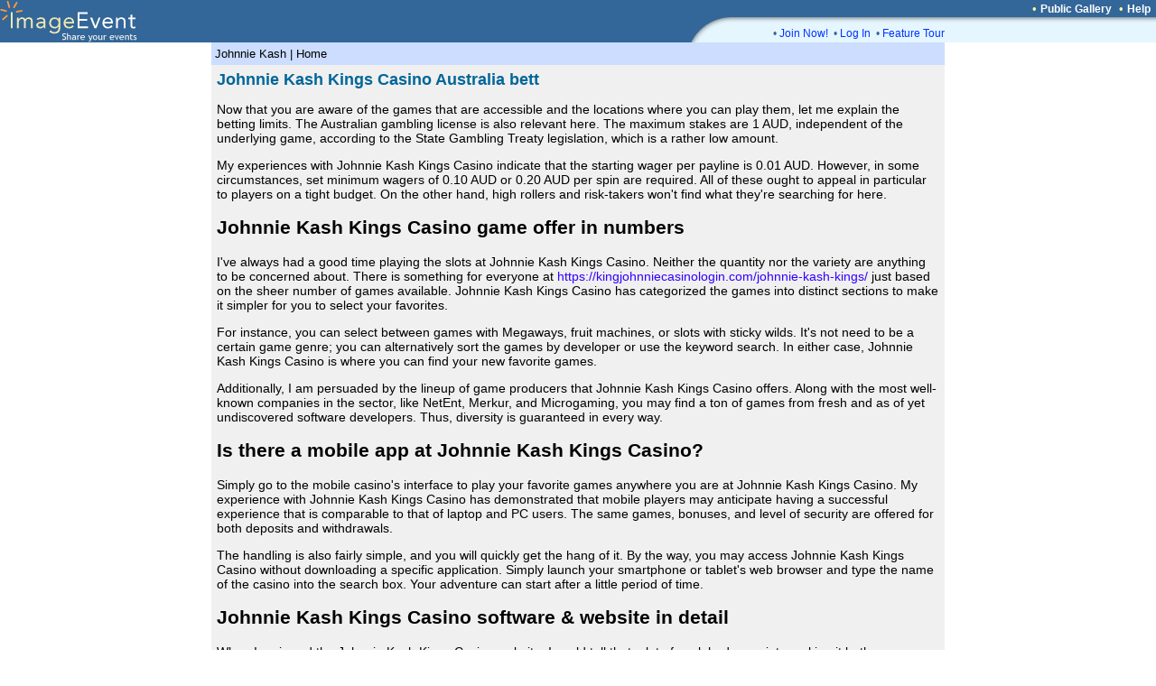

--- FILE ---
content_type: text/html; charset=UTF-8
request_url: https://imageevent.com/johnniekash
body_size: 11921
content:


<html><head><meta name="Author" content="ImageEvent"><meta name="Keywords" content="auction image hosting,pdf,create photo album,RAW image format,children,digital image,digital photo,digital photo processing,family photo album,gallery,indexing,images,image catalog,image gallery,image hosting,invitations,image online,imagevent,photo storage,jpeg,jpg,kids,online photo,online photo hosting,online photo service,online photo sharing,order prints,password protect,photo album,photo album online,photo album page,photo album web site,photo album wedding,photo gallery,photo hosting,photos,photo sharing,photo storage,photography,pictures,picture album,picture hosting,picture gallery,pics,sharing,share,thumbnail,thumbnail gallery,upload,upload picture,web album,wedding,zoom"><meta name="Description" content="Easily upload images, videos, and documents to create online photo albums and streaming video albums."><meta name="title" content="ImageEvent- Share your events"><meta name="viewport" content="width=765, initial-scale=1, shrink-to-fit=yes">
<link rel="shortcut icon" href="https://static.imageevent.com/fimages/images/favicon.ico">
<title>Albums By Johnnie Kash - ImageEvent</title>
<script language="javascript"><!--
function arrangeevent (picnumber, nums) { document.rearrange.oldn.value=picnumber; document.rearrange.newn.value=nums.options[nums.options.selectedIndex].value; document.rearrange.submit(); }function openwindowpop(url,urlname,width,height){window.open(url,urlname,'status=no,toolbar=no,scrollbars=yes,resizable=yes,width='+width+',height='+height); } function openwindowpopwr(url,urlname,width,height){ wn=window.open('',urlname,'status=no,toolbar=no,scrollbars=yes,resizable=yes,width='+width+',height='+height); typ="folders";tyq="Getting all folders in system.<br>Note: It may take longer depending on the number of folders."; wn.document.write("<html><body onBlur='self.focus();wn.focus();'><center>Please wait for "+typ+"...<br>"+tyq+".</center></body></html>"); wn.location.href=url;}
 function upgradeAccount() { document.up.submit(); }
//--></script>
<link rel="stylesheet" type="text/css" href="https://static.imageevent.com/styles/style7.css">
<style type=text/css>body{background-color:#FFFFFF}.ivatext,.ivbtext,.ivctext,.ivt,.ivlt,.ivvs,.ivs,.ivls,.ivtitle,.ivatitle{font-family:Verdana, Geneva, Arial, Helvetica, sans-serif;font-size:13px;color:#000000;}.ivatext,.ivbtext{font-size:14px;color:#000000;}.ivbtext{color:#006699;}.ivctext{color:#000000;}.ivs,.ivls{font-size:11px;}.ivlt,.ivls{color:#3300FF;}.ivtitle,.ivatitle{color:#006699;font-size:14px;}.ivatitle{font-size:18px;}.ivvs{font-size:10px;}.ivimgeborder{border:2pt solid #3366CC;}.ivimgeoborder{border:2pt solid #3366CC;}.ivimgborder{border:2pt solid #3366CC;}.ivimgoborder{border:2pt solid #6699FF;}A:active{color:#66CCFF;text-decoration:underline;}A:link{color:#3300FF;text-decoration:none;}A:visited{color:#3300FF;text-decoration:none;}A:hover{color:#FF0066;text-decoration:underline;}</style>
</head>

<body leftmargin="0" topmargin="0" marginwidth="0" marginheight="0" rightmargin="0" bgcolor="#FFFFFF"><center>

<table width=100% border=0 cellpadding=0 cellspacing=0><tr><td width=100% rowspan=3 bgcolor=336699><a href="https://imageevent.com/"><img border=0 src=https://static.imageevent.com/fimages/he7/a_01.gif width=243 height=47></a></td><td bgcolor=336699 height=19 width=58><span class=hesmalltext>&nbsp;</span></td><td nowrap bgcolor=336699 height=19><span class=hesmalltext>&nbsp;</span></td><td bgcolor=336699 height=19 align=right><span class="otext">&nbsp;&nbsp;&#149;&nbsp;</span><a href="https://imageevent.com/publicgallery;jsessionid=gh7jqnay23.eagle" class=helsmalltext><b>Public Gallery</b></a><script language=javascript><!-- 
function goguest(x){window.open('https://imageevent.com/cview.jsp?&qw=/johnniekash&qs=&vw='+x, '_prices', 'status=no,toolbar=no,scrollbars=yes,resizable=yes,width=350,height=170');}
//--></script><span class="otext">&nbsp;&nbsp;&#149;&nbsp;</span><a href="/support.jsp;jsessionid=gh7jqnay23.eagle" class=helsmalltext><b>Help</b></a><span class=hesmalltext>&nbsp;&nbsp;</span></td></tr><tr><td rowspan=2 valign=bottom bgcolor=336699><img src=https://static.imageevent.com/fimages/he7/c_03.gif width=58 height=28></td><td width=464 valign=top bgcolor=E5F6FF height=8 colspan=2><img src=https://static.imageevent.com/fimages/he6/d_04.gif width=464 height=8></td></tr><tr bgcolor=E5F6FF><td colspan=2 height=20 width=464><dd><span class="ctext">&#149;&nbsp;</span><a href="https://imageevent.com/signup.jsp;jsessionid=gh7jqnay23.eagle" class="lmntext">Join Now!</a><span class="ctext">&nbsp;&nbsp;&#149;&nbsp;</span><a href="https://imageevent.com/login.jsp;jsessionid=gh7jqnay23.eagle" class="lmntext">Log In</a><span class="ctext">&nbsp;&nbsp;&#149;&nbsp;</span><a href="https://imageevent.com/featuretour.jsp;jsessionid=gh7jqnay23.eagle" class="lmntext">Feature Tour</a></td></tr></table>

<table border=0 cellpadding=0 cellspacing=0 width=765>
<tr><td><table border=0 cellspacing=0 cellpadding="0" width="100%" align=center><tr bgcolor="#CCDDFF"><td height=25><span class="ivt">&nbsp;Johnnie Kash</span><span class="ivt"> | </span><span class="ivt">Home</span>&nbsp;</td><td align=right>&nbsp;</td></tr></table></td></tr><tr bgcolor="#F0F0F0"><td><table width=100% border="0" cellpadding="6" cellspacing="0" align=center><tr><td width=99%><span class="ivatitle"><b>Johnnie Kash Kings Casino Australia bett</b><br></span><span class="ivatext"><p><span style="font-weight: 400;">Now that you are aware of the games that are accessible and the locations where you can play them, let me explain the betting limits. The Australian gambling license is also relevant here. The maximum stakes are 1 AUD, independent of the underlying game, according to the State Gambling Treaty legislation, which is a rather low amount.</span></p>
<p><span style="font-weight: 400;">My experiences with Johnnie Kash Kings Casino indicate that the starting wager per payline is 0.01 AUD. However, in some circumstances, set minimum wagers of 0.10 AUD or 0.20 AUD per spin are required. All of these ought to appeal in particular to players on a tight budget. On the other hand, high rollers and risk-takers won't find what they're searching for here.</span></p>
<h2><strong>Johnnie Kash Kings Casino game offer in numbers</strong></h2>
<p><span style="font-weight: 400;">I've always had a good time playing the slots at Johnnie Kash Kings Casino. Neither the quantity nor the variety are anything to be concerned about. There is something for everyone at </span><a href="https://kingjohnniecasinologin.com/johnnie-kash-kings/"><span style="font-weight: 400;">https://kingjohnniecasinologin.com/johnnie-kash-kings/</span></a><span style="font-weight: 400;"> just based on the sheer number of games available. Johnnie Kash Kings Casino has categorized the games into distinct sections to make it simpler for you to select your favorites.</span></p>
<p><span style="font-weight: 400;">For instance, you can select between games with Megaways, fruit machines, or slots with sticky wilds. It's not need to be a certain game genre; you can alternatively sort the games by developer or use the keyword search. In either case, Johnnie Kash Kings Casino is where you can find your new favorite games.</span></p>
<p><span style="font-weight: 400;">Additionally, I am persuaded by the lineup of game producers that Johnnie Kash Kings Casino offers. Along with the most well-known companies in the sector, like NetEnt, Merkur, and Microgaming, you may find a ton of games from fresh and as of yet undiscovered software developers. Thus, diversity is guaranteed in every way.</span></p>
<h2><strong>Is there a mobile app at Johnnie Kash Kings Casino?</strong></h2>
<p><span style="font-weight: 400;">Simply go to the mobile casino's interface to play your favorite games anywhere you are at Johnnie Kash Kings Casino. My experience with Johnnie Kash Kings Casino has demonstrated that mobile players may anticipate having a successful experience that is comparable to that of laptop and PC users. The same games, bonuses, and level of security are offered for both deposits and withdrawals.</span></p>
<p><span style="font-weight: 400;">The handling is also fairly simple, and you will quickly get the hang of it. By the way, you may access Johnnie Kash Kings Casino without downloading a specific application. Simply launch your smartphone or tablet's web browser and type the name of the casino into the search box. Your adventure can start after a little period of time.</span></p>
<h2><strong>Johnnie Kash Kings Casino software &amp; website in detail</strong></h2>
<p><span style="font-weight: 400;">When I reviewed the Johnnie Kash Kings Casino website, I could tell that a lot of work had gone into making it both aesthetically pleasing and useful. The portal's background is black, drawing attention immediately to the games and promotions. The website is also easy to navigate and allows for a straightforward introduction.</span></p>
<p><span style="font-weight: 400;">My Johnnie Kash Kings Casino experiment shown that even people visiting an online casino for the first time quickly become oriented. The cashier area, where deposits and withdrawals may be made quickly and conveniently, is as well presented as the games and bonuses themselves. Although Johnnie Kash Kings Casino does not yet accept PayPal, it does provide a variety of other payment options.</span></p>
<p><span style="font-weight: 400;"><img src="https://i.postimg.cc/LXkvSppz/image.jpg" alt="johnniekash" width="800" height="167" /></span></p>
<h2><strong>Customer care at Johnnie Kash Kings Casino</strong></h2>
<p><span style="font-weight: 400;">I took the chance to test the client service throughout my time at Johnnie Kash Kings Casino. It was made clear that the customer service team is available around-the-clock and is multilingual, including English. Anonymous questions cannot be asked since you must enter your name and email in order to utilize the live chat feature.</span></p><br></span><span class="ivs"> 0 Total. </span></td><form name="rearrange" method="post" action="https://imageevent.com/ree.jsp;jsessionid=gh7jqnay23.eagle?f="><input name="qs" type="hidden" value=""></tr></table></td></tr><tr><td><table width="100%" cellspacing="0" cellpadding="2" border="0"><tr><td height=35 colspan="7"><span class="ivt">&nbsp;&nbsp;&nbsp;&nbsp;&nbsp;<i>There are no albums. Hidden and Personal Albums are not displayed on Home Page unless logged in.</i></span></td></tr><tr><td height=69 style="padding-left:30px; background-color: lightblue"><span class="ivt">The trial period has ended and the account is fully intact.<br>If you are the account owner, upgrade your account to access it. Click </span><a href="/login.jsp?url=/accounthome.jsp&l=6" class=ivlt>here.</a></td></tr></table></td></tr><tr><td><br><table width="100%" cellpadding="0" cellspacing="0"><input type="hidden" name="oldn" value=""><input type="hidden" name="eventname" value=""><input type="hidden" name="newn" value=""></form><form name=lkd onSubmit="return false"><tr><td height="25" align="center" bgcolor="#CCDDFF"><span class="ivs">Share images with friends &amp; family, </><a class="ivls" href="https://imageevent.com/invitefriends.jsp;jsessionid=gh7jqnay23.eagle?r=johnniekash">Send Invitation</a><span class="ivs"> or </span><a class="ivls" href="javascript:void(0)" onClick="lkk=document.lkd.lk; lkk.focus(); lkk.select();">Share URL:</a> <input type="text" class="smallwordtext" readonly size="32" name="lk" value="https://ImageEvent.com/johnniekash"></td></tr></table>

</td></tr></table>
<table border=0 cellpadding=0 cellspacing=0 width="765"><tr height=21><td width=100% colspan=3 align=right>
&nbsp;
</td></tr>
</center></body></html><!-- ImageEvent(c) 2001-2026, All Rights Reserved -->


